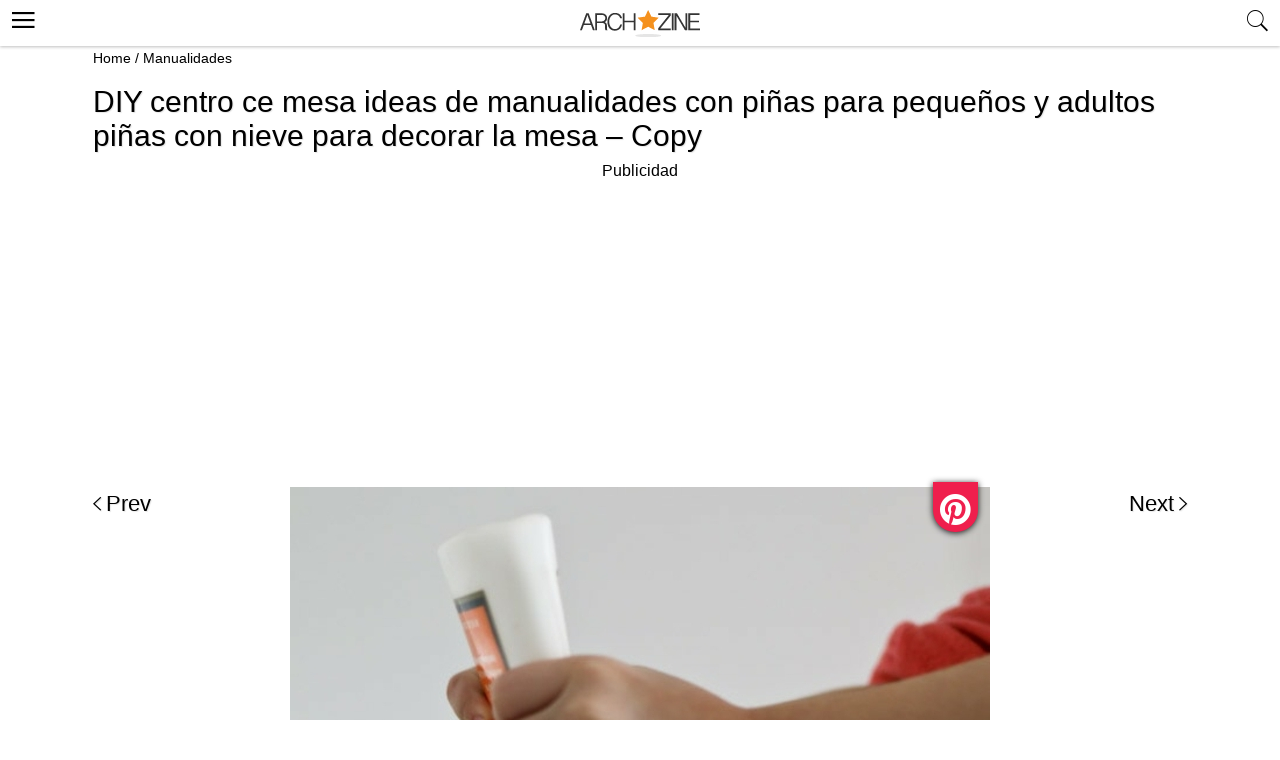

--- FILE ---
content_type: text/html; charset=UTF-8
request_url: https://archzine.es/manualidades/ideas-originales-de-manualidades-con-pinas-para-decorar-la-casa-en-otono/?image_id=43045
body_size: 11723
content:
<!DOCTYPE html>
<html lang="es">
<head>
  <meta charset="UTF-8">
  <meta name="viewport" content="width=device-width, initial-scale=1.0, maximum-scale=2.0, user-scalable=yes" />


  
  
  <link rel="profile" href="http://gmpg.org/xfn/11">
  <link rel="pingback" href="https://archzine.es/xmlrpc.php">
  <link rel="preconnect" href="https://fonts.googleapis.com">
<link rel="preconnect" href="https://fonts.gstatic.com" crossorigin>
<link rel="preconnect" href="//adservice.google.com">
<link rel="dns-prefetch" href="//partner.googleadservices.com">
<link rel="dns-prefetch" href="//googleads.g.doubleclick.net">
<link rel="preconnect" href="//securepubads.g.doubleclick.net">
<link rel="preconnect" href="//stats.g.doubleclick.net">
<link rel="preconnect" href="//tpc.googlesyndication.com">
<link rel="preconnect" href="//pagead2.googlesyndication.com">
<link rel="preconnect" href="//www.google-analytics.com">
  <link rel="shortcut icon" href="https://archzine.es/wp-content/themes/mobile/assets/images/favicon/favicon.ico" type="image/x-icon" />
  <link rel="apple-touch-icon" sizes="57x57" href="https://archzine.es/wp-content/themes/mobile/assets/images/favicon/apple-icon-57x57.png" />
  <link rel="apple-touch-icon" sizes="60x60" href="https://archzine.es/wp-content/themes/mobile/assets/images/favicon/apple-icon-60x60.png" />
  <link rel="apple-touch-icon" sizes="72x72" href="https://archzine.es/wp-content/themes/mobile/assets/images/favicon/apple-icon-72x72.png" />
  <link rel="apple-touch-icon" sizes="76x76" href="https://archzine.es/wp-content/themes/mobile/assets/images/favicon/apple-icon-76x76.png" />
  <link rel="apple-touch-icon" sizes="114x114" href="https://archzine.es/wp-content/themes/mobile/assets/images/favicon/apple-icon-114x114.png" />
  <link rel="apple-touch-icon" sizes="120x120" href="https://archzine.es/wp-content/themes/mobile/assets/images/favicon/apple-icon-120x120.png" />
  <link rel="apple-touch-icon" sizes="144x144" href="https://archzine.es/wp-content/themes/mobile/assets/images/favicon/apple-icon-144x144.png" />
  <link rel="apple-touch-icon" sizes="152x152" href="https://archzine.es/wp-content/themes/mobile/assets/images/favicon/apple-icon-152x152.png" />
  <link rel="apple-touch-icon" sizes="180x180" href="https://archzine.es/wp-content/themes/mobile/assets/images/favicon/apple-icon-180x180.png" />
  <link rel="icon" type="image/png" sizes="192x192"  href="https://archzine.es/wp-content/themes/mobile/assets/images/favicon/android-icon-192x192.png" />
  <link rel="icon" type="image/png" sizes="32x32" href="https://archzine.es/wp-content/themes/mobile/assets/images/favicon/favicon-32x32.png" />
  <link rel="icon" type="image/png" sizes="96x96" href="https://archzine.es/wp-content/themes/mobile/assets/images/favicon/favicon-96x96.png" />
  <link rel="icon" type="image/png" sizes="16x16" href="https://archzine.es/wp-content/themes/mobile/assets/images/favicon/favicon-16x16.png" />

<!-- <script type="text/javascript" src="https://cache.consentframework.com/js/pa/21931/c/lGODy/stub" referrerpolicy="origin"></script>
<script type="text/javascript" src="https://choices.consentframework.com/js/pa/21931/c/lGODy/cmp" referrerpolicy="origin" async></script> -->

  <!-- Google tag (gtag.js) -->
<script async src="https://www.googletagmanager.com/gtag/js?id=G-Z5KJ7VTYB5"></script>
<script>
  window.dataLayer = window.dataLayer || [];
  function gtag(){dataLayer.push(arguments);}
  gtag('js', new Date());

  gtag('config', 'G-Z5KJ7VTYB5');
</script>
  <script type="text/javascript">
    var base_url = 'https://archzine.es/';
  </script>

  <script async src="https://securepubads.g.doubleclick.net/tag/js/gpt.js"></script>
  <script>
  window.googletag = window.googletag || {cmd: []};
  googletag.cmd.push(function() {
  var mappingd1 = googletag.sizeMapping().
  addSize([992, 0], [[300, 250], [336, 280]]). //desktop
  addSize([768, 0], [[300, 250], [336, 280]]). //tablet
  addSize([320, 0], [[300, 250], [336, 280]]). //mobile
  addSize([0, 0], [[300, 250], [336, 280]]). //other
  build();
  googletag.defineSlot('/250168379/Archzine.es/Mob-ES-Single-post-ads', [[336, 280], [300, 250]], 'div-gpt-ad-1578580291868-0')
  .defineSizeMapping(mappingd1).addService(googletag.pubads());
  googletag.pubads().enableSingleRequest();
  googletag.pubads().collapseEmptyDivs();
  googletag.enableServices();
  });
  </script>

  <script data-ad-client="ca-pub-7929853351833130" async src="https://pagead2.googlesyndication.com/pagead/js/adsbygoogle.js"></script>

    <script>
	  (function(i,s,o,g,r,a,m){i['GoogleAnalyticsObject']=r;i[r]=i[r]||function(){
	  (i[r].q=i[r].q||[]).push(arguments)},i[r].l=1*new Date();a=s.createElement(o),
	  m=s.getElementsByTagName(o)[0];a.async=1;a.src=g;m.parentNode.insertBefore(a,m)
	  })(window,document,'script','https://www.google-analytics.com/analytics.js','ga');

	  ga('create', 'UA-100618426-1', 'auto');
	  ga('send', 'pageview');
	</script>
  <!-- BEGIN CRITEO LOADER -->
  <!-- <script async="async" type="text/javascript" src="https://static.criteo.net/js/ld/publishertag.js"></script>
  <script>
    window.Criteo = window.Criteo || {};
    window.Criteo.events = window.Criteo.events || [];
  </script> -->
  <!-- END CRITEO LOADER -->
  <!-- GDPR -->

<!-- <script type="text/javascript" src="https://cache.consentframework.com/js/pa/25194/c/Yq9pP/stub" charset="utf-8"></script><script type="text/javascript" src="https://choices.consentframework.com/js/pa/25194/c/Yq9pP/cmp" charset="utf-8" async></script> -->

  <meta name='robots' content='noindex, follow' />

	<!-- This site is optimized with the Yoast SEO plugin v17.8 - https://yoast.com/wordpress/plugins/seo/ -->
	<title>DIY centro ce mesa ideas de manualidades con piñas para pequeños y adultos piñas con nieve para decorar la mesa &#8211; Copy</title>
	<meta name="description" content="DIY centro ce mesa ideas de manualidades con piñas para pequeños y adultos piñas con nieve para decorar la mesa &#8211; Copy" />
	<meta property="og:locale" content="es_ES" />
	<meta property="og:type" content="article" />
	<meta property="og:title" content="DIY centro ce mesa ideas de manualidades con piñas para pequeños y adultos piñas con nieve para decorar la mesa &#8211; Copy" />
	<meta property="og:description" content="Se acerca el otoño y toca pensar en ideas originales DIY para decorar el hogar. Te presentamos unas magníficas propuestas de manualidades con piñas - 43045" />
	<meta property="og:url" content="https://archzine.es/manualidades/ideas-originales-de-manualidades-con-pinas-para-decorar-la-casa-en-otono/" />
	<meta property="og:site_name" content="Archzine.es" />
	<meta property="article:publisher" content="https://www.facebook.com/ArchZine-ES-447972585559605/" />
	<meta property="article:published_time" content="2018-08-23T09:27:42+00:00" />
	<meta property="article:modified_time" content="2023-12-07T14:14:09+00:00" />
	<meta property="og:image" content="https://archzine.es/wp-content/uploads/2018/08/2-piñas-decoradas-con-hilo-en-diferentes-colores-bonita-decoracion-de-otoño-ideas-de-manualidades-para-hacer-en-casa-e1534861594911.jpg" />
	<meta property="og:image:width" content="700" />
	<meta property="og:image:height" content="596" />
	<meta name="twitter:card" content="summary" />
	<meta name="twitter:creator" content="@ArchZineEs" />
	<meta name="twitter:site" content="@ArchZineEs" />
	<meta name="twitter:label1" content="Escrito por" />
	<meta name="twitter:data1" content="Monica Reyes" />
	<meta name="twitter:label2" content="Tiempo de lectura" />
	<meta name="twitter:data2" content="7 minutos" />
	<script type="application/ld+json" class="yoast-schema-graph">{"@context":"https://schema.org","@graph":[{"@type":"Organization","@id":"https://archzine.es/#organization","name":"Archzine.es","url":"https://archzine.es/","sameAs":["https://www.facebook.com/ArchZine-ES-447972585559605/","https://www.pinterest.com/archzine1383/pins/","https://twitter.com/ArchZineEs"],"logo":{"@type":"ImageObject","@id":"https://archzine.es/#logo","inLanguage":"es","url":"https://archzine.es/wp-content/uploads/2023/01/1000-1000-archzine-logo-square-1.png","contentUrl":"https://archzine.es/wp-content/uploads/2023/01/1000-1000-archzine-logo-square-1.png","width":1000,"height":1000,"caption":"Archzine.es"},"image":{"@id":"https://archzine.es/#logo"}},{"@type":"WebSite","@id":"https://archzine.es/#website","url":"https://archzine.es/","name":"Archzine.es","description":"","publisher":{"@id":"https://archzine.es/#organization"},"potentialAction":[{"@type":"SearchAction","target":{"@type":"EntryPoint","urlTemplate":"https://archzine.es/?s={search_term_string}"},"query-input":"required name=search_term_string"}],"inLanguage":"es"},{"@type":"ImageObject","@id":"https://archzine.es/manualidades/ideas-originales-de-manualidades-con-pinas-para-decorar-la-casa-en-otono/#primaryimage","inLanguage":"es","url":"https://archzine.es/wp-content/uploads/2018/08/2-pi\u00f1as-decoradas-con-hilo-en-diferentes-colores-bonita-decoracion-de-oto\u00f1o-ideas-de-manualidades-para-hacer-en-casa-e1534861594911.jpg","contentUrl":"https://archzine.es/wp-content/uploads/2018/08/2-pi\u00f1as-decoradas-con-hilo-en-diferentes-colores-bonita-decoracion-de-oto\u00f1o-ideas-de-manualidades-para-hacer-en-casa-e1534861594911.jpg","width":700,"height":596},{"@type":"WebPage","@id":"https://archzine.es/manualidades/ideas-originales-de-manualidades-con-pinas-para-decorar-la-casa-en-otono/#webpage","url":"https://archzine.es/manualidades/ideas-originales-de-manualidades-con-pinas-para-decorar-la-casa-en-otono/","name":"\u25b7 1001 + ideas sobre manualidades con pi\u00f1as para hacer en oto\u00f1o","isPartOf":{"@id":"https://archzine.es/#website"},"primaryImageOfPage":{"@id":"https://archzine.es/manualidades/ideas-originales-de-manualidades-con-pinas-para-decorar-la-casa-en-otono/#primaryimage"},"datePublished":"2018-08-23T09:27:42+00:00","dateModified":"2023-12-07T14:14:09+00:00","description":"Se acerca el oto\u00f1o y toca pensar en ideas originales DIY para decorar el hogar. Te presentamos unas magn\u00edficas propuestas de manualidades con pi\u00f1as","breadcrumb":{"@id":"https://archzine.es/manualidades/ideas-originales-de-manualidades-con-pinas-para-decorar-la-casa-en-otono/#breadcrumb"},"inLanguage":"es","potentialAction":[{"@type":"ReadAction","target":["https://archzine.es/manualidades/ideas-originales-de-manualidades-con-pinas-para-decorar-la-casa-en-otono/"]}]},{"@type":"BreadcrumbList","@id":"https://archzine.es/manualidades/ideas-originales-de-manualidades-con-pinas-para-decorar-la-casa-en-otono/#breadcrumb","itemListElement":[{"@type":"ListItem","position":1,"name":"Home","item":"https://archzine.es/"},{"@type":"ListItem","position":2,"name":"Manualidades","item":"https://archzine.es/manualidades/"},{"@type":"ListItem","position":3,"name":"Ideas originales de manualidades con pi\u00f1as para decorar la casa en oto\u00f1o"}]},{"@type":"Article","@id":"https://archzine.es/manualidades/ideas-originales-de-manualidades-con-pinas-para-decorar-la-casa-en-otono/#article","isPartOf":{"@id":"https://archzine.es/manualidades/ideas-originales-de-manualidades-con-pinas-para-decorar-la-casa-en-otono/#webpage"},"author":{"@id":"https://archzine.es/#/schema/person/8953a49e2ec1b98e8c3d60d1b92af7b1"},"headline":"Ideas originales de manualidades con pi\u00f1as para decorar la casa en oto\u00f1o","datePublished":"2018-08-23T09:27:42+00:00","dateModified":"2023-12-07T14:14:09+00:00","mainEntityOfPage":{"@id":"https://archzine.es/manualidades/ideas-originales-de-manualidades-con-pinas-para-decorar-la-casa-en-otono/#webpage"},"wordCount":1416,"publisher":{"@id":"https://archzine.es/#organization"},"image":{"@id":"https://archzine.es/manualidades/ideas-originales-de-manualidades-con-pinas-para-decorar-la-casa-en-otono/#primaryimage"},"thumbnailUrl":"https://archzine.es/wp-content/uploads/2018/08/2-pi\u00f1as-decoradas-con-hilo-en-diferentes-colores-bonita-decoracion-de-oto\u00f1o-ideas-de-manualidades-para-hacer-en-casa-e1534861594911.jpg","keywords":["focus"],"articleSection":["Manualidades"],"inLanguage":"es"},{"@type":"Person","@id":"https://archzine.es/#/schema/person/8953a49e2ec1b98e8c3d60d1b92af7b1","name":"Monica Reyes","image":{"@type":"ImageObject","@id":"https://archzine.es/#personlogo","inLanguage":"es","url":"https://secure.gravatar.com/avatar/b94dc81d52a9e1909013bf1cdaf66457?s=96&d=monsterid&r=g","contentUrl":"https://secure.gravatar.com/avatar/b94dc81d52a9e1909013bf1cdaf66457?s=96&d=monsterid&r=g","caption":"Monica Reyes"}}]}</script>
	<!-- / Yoast SEO plugin. -->


<link rel='dns-prefetch' href='//s.w.org' />
<link rel="alternate" type="application/rss+xml" title="Archzine.es &raquo; Feed" href="https://archzine.es/feed/" />
<link rel="alternate" type="application/rss+xml" title="Archzine.es &raquo; Feed de los comentarios" href="https://archzine.es/comments/feed/" />
<link async='async' defer rel='stylesheet preload' id='contact-form-7' href='https://archzine.es/wp-content/plugins/contact-form-7/includes/css/styles.css?ver=5.5.3' type='text/css' media='all' onload="this.media='all'" as="style" /><link async='async' defer rel='stylesheet preload' id='mobile_theme-ionicons' href='https://archzine.es/wp-content/themes/mobile/assets/css/ionicons.min.css?ver=1.0002' type='text/css' media='all' onload="this.media='all'" as="style" /><link async='async' defer rel='stylesheet preload' id='mobile_theme-style' href='https://archzine.es/wp-content/themes/mobile/style.css?ver=1.00021' type='text/css' media='all' onload="this.media='all'" as="style" /><link async='async' defer rel='stylesheet preload' id='rpt_front_style' href='https://archzine.es/wp-content/plugins/related-posts-thumbnails/assets/css/front.css?ver=1.9.0' type='text/css' media='all' onload="this.media='all'" as="style" /><script type='text/javascript' src='https://archzine.es/wp-content/themes/mobile/assets/js/jquery-3.6.1.min.js?ver=1.0' id='mobile_theme-jquery-js'></script>
<link rel="https://api.w.org/" href="https://archzine.es/wp-json/" /><link rel="alternate" type="application/json" href="https://archzine.es/wp-json/wp/v2/posts/42995" /><link rel="EditURI" type="application/rsd+xml" title="RSD" href="https://archzine.es/xmlrpc.php?rsd" />
<link rel="wlwmanifest" type="application/wlwmanifest+xml" href="https://archzine.es/wp-includes/wlwmanifest.xml" /> 
<meta name="generator" content="WordPress 5.8.2" />
<link rel='shortlink' href='https://archzine.es/?p=42995' />
<link rel="alternate" type="application/json+oembed" href="https://archzine.es/wp-json/oembed/1.0/embed?url=https%3A%2F%2Farchzine.es%2Fmanualidades%2Fideas-originales-de-manualidades-con-pinas-para-decorar-la-casa-en-otono%2F" />
<link rel="alternate" type="text/xml+oembed" href="https://archzine.es/wp-json/oembed/1.0/embed?url=https%3A%2F%2Farchzine.es%2Fmanualidades%2Fideas-originales-de-manualidades-con-pinas-para-decorar-la-casa-en-otono%2F&#038;format=xml" />
			<style>
			#related_posts_thumbnails li{
				border-right: 1px solid #DDDDDD;
				background-color: #FFFFFF			}
			#related_posts_thumbnails li:hover{
				background-color: #EEEEEF;
			}
			.relpost_content{
				font-size:	12px;
				color: 		#333333;
			}
			.relpost-block-single{
				background-color: #FFFFFF;
				border-right: 1px solid  #DDDDDD;
				border-left: 1px solid  #DDDDDD;
				margin-right: -1px;
			}
			.relpost-block-single:hover{
				background-color: #EEEEEF;
			}
		</style>

	<style type="text/css">.broken_link, a.broken_link {
	text-decoration: line-through;
}</style>
  <script type="application/ld+json">
    {
      "@context": "http://www.schema.org",
      "@type": "WebSite",
      "name": "Archzine",
      "alternateName": "archzine.es",
      "url": "https://archzine.es",
      "potentialAction": {
        "@type": "SearchAction",
        "target": "https://archzine.es/?s={search_term_string}",
        "query-input":"required name=search_term_string"
      }
    }
  </script>
  <script type="application/ld+json">
    {
      "@context" : "https://schema.org",
      "@type" : "Organization",
      "url" : "https://archzine.es",
      "name": "Archzine",
      "logo": [{
        "@type" : "ImageObject",
        "url": "https://archzine.es/wp-content/themes/mobile/assets/images/logo.png",
        "width": 195,
        "height": 46
      }]
    }
  </script>
  </head>
<body class="post-template-default single single-post postid-42995 single-format-standard" itemscope itemtype="http://schema.org/WebPage">
  <header id="header">
   <div class="container">
              <a class="router-link-exact-active router-link-active" href="https://archzine.es/" id="logo" aria-label="Archzine.es"></a>
            <div class="search-bar">
        <span class="search_btn" title="search"><i class="ion-ios-search"></i></span>
        <div class="search_box_form">
          <div class="white_popup">
            <h6>Suche</h6>
            <form class="header_search" role="search" method="get" action="https://archzine.es/">
              <input type="text" name="s" placeholder="Suche..." />
              <input type="submit" value="Suchen" />
              <span class="close_search">X</span>
            </form>
          </div>
        </div>
              </div>
      <button class="menu_btn" title="open menu" type="button"><i class="ion-navicon"></i></button>
      <nav id="navigation" style="display: none">
        <div class="links">
          <a class="router-link-exact-active router-link-active" href="/" aria-label="Anmeldung"><span>Anmeldung</span></a>
          <a class="router-link-exact-active router-link-active" href="/" aria-label="Einloggen"><span>Einloggen</span></a>
        </div>
        <span class="close_nav"></span>
        <ul id="menu-menu" class="menu"><li id="menu-item-3018" class="menu-item menu-item-type-taxonomy menu-item-object-category menu-item-3018"><a href="https://archzine.es/casa/">Casa</a></li>
<li id="menu-item-3040" class="menu-item menu-item-type-taxonomy menu-item-object-category menu-item-3040"><a href="https://archzine.es/jardin/">Jardín</a></li>
<li id="menu-item-3038" class="menu-item menu-item-type-taxonomy menu-item-object-category menu-item-3038"><a href="https://archzine.es/decoracion/">Decoración</a></li>
<li id="menu-item-21009" class="menu-item menu-item-type-taxonomy menu-item-object-category current-post-ancestor current-menu-parent current-post-parent menu-item-21009"><a href="https://archzine.es/manualidades/">Manualidades</a></li>
<li id="menu-item-3027" class="menu-item menu-item-type-taxonomy menu-item-object-category menu-item-has-children menu-item-3027"><a href="https://archzine.es/moda/">Moda</a>
<ul class="sub-menu">
	<li id="menu-item-3031" class="menu-item menu-item-type-taxonomy menu-item-object-category menu-item-3031"><a href="https://archzine.es/moda/moda-hombre/">Moda Hombre</a></li>
	<li id="menu-item-3033" class="menu-item menu-item-type-taxonomy menu-item-object-category menu-item-3033"><a href="https://archzine.es/moda/moda-mujer/maquillaje/">Maquillaje</a></li>
	<li id="menu-item-3030" class="menu-item menu-item-type-taxonomy menu-item-object-category menu-item-3030"><a href="https://archzine.es/moda/moda-mujer/unas-decoradas/">Uñas Decoradas</a></li>
</ul>
</li>
<li id="menu-item-21012" class="menu-item menu-item-type-taxonomy menu-item-object-category menu-item-21012"><a href="https://archzine.es/fiestas/bodas/">Bodas</a></li>
<li id="menu-item-3019" class="menu-item menu-item-type-taxonomy menu-item-object-category menu-item-3019"><a href="https://archzine.es/moda/peinados/">Peinados</a></li>
<li id="menu-item-21011" class="menu-item menu-item-type-taxonomy menu-item-object-category menu-item-21011"><a href="https://archzine.es/moda/moda-mujer/unas-decoradas/">Uñas Decoradas</a></li>
<li id="menu-item-3024" class="menu-item menu-item-type-taxonomy menu-item-object-category menu-item-3024"><a href="https://archzine.es/lifestyle/tatuajes/">Tatuajes</a></li>
<li id="menu-item-72050" class="menu-item menu-item-type-post_type menu-item-object-page menu-item-has-children menu-item-72050"><a href="https://archzine.es/about/">About</a>
<ul class="sub-menu">
	<li id="menu-item-72344" class="menu-item menu-item-type-custom menu-item-object-custom menu-item-72344"><a href="https://archzine.net">Archzine</a></li>
	<li id="menu-item-72345" class="menu-item menu-item-type-custom menu-item-object-custom menu-item-72345"><a href="https://archzine.fr">Archzine.fr</a></li>
</ul>
</li>
<li id="menu-item-72052" class="menu-item menu-item-type-post_type menu-item-object-page menu-item-72052"><a href="https://archzine.es/contacts/">Contáctanos</a></li>
<li id="menu-item-72053" class="menu-item menu-item-type-post_type menu-item-object-page menu-item-72053"><a href="https://archzine.es/privacy-policy/">Privacy Policy</a></li>
</ul>        <div id="soc-wrap">
           <ul class="soc-list left relative">
            <li><a href="https://www.facebook.com/archzinees/" target="_blank" class="facebook"> <ion-icon ios="logo-facebook" md="logo-facebook"></ion-icon></a></li>
            <li class="ig"><a href="https://www.instagram.com/archzinees/" target="_blank"><ion-icon name="logo-instagram"></ion-icon></a></li>
            <li class="yt"><a href="https://www.youtube.com/channel/UCXP9iUXD0uKy26c6pGs8lOA" target="_blank"><ion-icon name="logo-youtube"></ion-icon></a></li>
            <!-- <li><a href="https://twitter.com/archzinefr" target="_blank" class=""><ion-icon name="logo-twitter"></ion-icon></a></li> -->
            <li><a href="https://www.pinterest.com/archzine1383/pins/" target="_blank">  <ion-icon name="logo-pinterest"></ion-icon></a></li>
          </ul>
	      </div>
      </nav>
    </div>
  </header>
	<main role="main">
    <div id="breadcrumbs" class="breadcrumbs_header">
      <span><span><span><a href="https://archzine.es/">Home</a> / <span><a href="https://archzine.es/manualidades/">Manualidades</a></span></span>    </div>

<div class="gallery_article">
  <a class="back_to_post" href="https://archzine.es/manualidades/ideas-originales-de-manualidades-con-pinas-para-decorar-la-casa-en-otono/"><ion-icon name="arrow-back"></ion-icon></a>
  <h1 class="entry-title">DIY centro ce mesa ideas de manualidades con piñas para pequeños y adultos piñas con nieve para decorar la mesa &#8211; Copy</h1>
  <!-- /250168379/Archzine.es/Mob-ES-Gallery-ads -->
  <div class="single_ads">
    <span>Publicidad</span>
      <style>
      .ad1 { width: 336px; height: 336px; }
      @media(min-width: 500px) { .ad1 { width: 336px; height: 336px; } }
      @media(min-width: 800px) { .ad1 { width: 100%; height: 250px; } }
      .ad-wrapper { padding-top: 20px; }
      </style>
        <!-- NET-MOB-single-post-LINKS--Responsive-ATF -->
<div class="ad-wrapper">
        <ins class="adsbygoogle ad1"
            style="display:block"
            data-ad-client="ca-pub-7929853351833130"
            data-ad-slot="4756099128"
            data-ad-format="link"
            data-full-width-responsive="true"></ins>
        <script>
            (adsbygoogle = window.adsbygoogle || []).push({});
        </script>
      </div>
    <!-- <div id='div-gpt-ad-1578580371643-0'>
      <script>
        googletag.cmd.push(function() { googletag.display('div-gpt-ad-1578580371643-0'); });
      </script>
    </div> -->
  </div>
  <div class="gallery_page_box">
          <a href="https://archzine.es/lifestyle/paisajes-de-otono-en-mas-de-100-imagenes-de-ensueno/?image_id=42887" />Prev</a>
          <div class="img_article">
                <img width="700" height="1050" src="https://archzine.es/wp-content/uploads/2018/08/DIY-centro-ce-mesa-ideas-de-manualidades-con-piñas-para-pequeños-y-adultos-piñas-con-nieve-para-decorar-la-mesa-Copy-e1534924152951.jpg" class="attachment-orig size-orig" alt="" />        <a href="javascript:void(0);" class="single_pin" onclick="pin_this(event, 'http://pinterest.com/pin/create/button/?url=https://archzine.es/manualidades/ideas-originales-de-manualidades-con-pinas-para-decorar-la-casa-en-otono/?image_id=43045&amp;media=https://archzine.es/wp-content/uploads/2018/08/DIY-centro-ce-mesa-ideas-de-manualidades-con-piñas-para-pequeños-y-adultos-piñas-con-nieve-para-decorar-la-mesa-Copy-e1534924152951.jpg&amp;description=DIY centro ce mesa ideas de manualidades con piñas para pequeños y adultos piñas con nieve para decorar la mesa &#8211; Copy')" ></a>
      </div>
          <a href="https://archzine.es/casa/cocinas/cocinas-modernas-blancas-los-90-disenos-mas-bonitos/?image_id=43270" />Next</a>
      </div>
</div>

<script type="text/javascript">
  function pin_this(e, url) {
    jQuery(window).ready(function(jQuery) {
      window.open(url, 'pinterest', 'screenX=100,screenY=100,height=580,width=730');
      e.preventDefault();
      e.stopPropagation();
    });
  };
</script>

<article class="article big">
  <a href="https://archzine.es/manualidades/ideas-originales-de-manualidades-con-pinas-para-decorar-la-casa-en-otono/" class="img" aria-label="Ideas originales de manualidades con piñas para decorar la casa en otoño">
    <img class="lazyload" src="https://archzine.es/wp-content/themes/mobile/assets/images/loading.webp" data-src="https://archzine.es/wp-content/uploads/2018/08/2-piñas-decoradas-con-hilo-en-diferentes-colores-bonita-decoracion-de-otoño-ideas-de-manualidades-para-hacer-en-casa-e1534861594911-700x530.jpg" width="700" height="530" alt="Ideas originales de manualidades con piñas para decorar la casa en otoño" />  </a>
  <header class="entry-header info">
    <div class="entry-header-inner section-inner medium">
      <h2 class="title">
        <a href="https://archzine.es/manualidades/ideas-originales-de-manualidades-con-pinas-para-decorar-la-casa-en-otono/">
          Ideas originales de manualidades con piñas para decorar la casa en otoño        </a>
      </h2>
      <div class="post-meta-wrapper post-meta-single post-meta-single-top">
        <ul class="post-meta">
          <li class="post-category">
            <div class="entry-categories">
              <div class="entry-categories-inner">
                <a href="/manualidades/" rel="category">
                  Manualidades                </a>
              </div>
            </div>
          </li>
          <li class="post-date meta-wrapper">
            <span class="meta-text"> /
              <a href="/manualidades/">
                agosto 23, 2018              </a>
            </span>
          </li>
        </ul>
      </div>
    </div>
  </header>
</article>

      <div class="articles">
        <div class="parasitic_title">Related posts</div>
        
<article class="article big">
  <a href="https://archzine.es/manualidades/las-mejores-ideas-de-regalos-hechos-a-mano/" class="img" aria-label="Las mejores ideas de regalos hechos a mano">
    <img class="lazyload" src="https://archzine.es/wp-content/themes/mobile/assets/images/loading.webp" data-src="https://archzine.es/wp-content/uploads/2021/03/como-hacer-las-cosas-para-ti-mismo-regalo-para-un-hombre-amado-tijeras-papel-para-regalos-1-700x467.jpeg" width="700" height="467" alt="Las mejores ideas de regalos hechos a mano" />  </a>
  <header class="entry-header info">
    <div class="entry-header-inner section-inner medium">
      <h2 class="title">
        <a href="https://archzine.es/manualidades/las-mejores-ideas-de-regalos-hechos-a-mano/">
          Las mejores ideas de regalos hechos a mano        </a>
      </h2>
      <div class="post-meta-wrapper post-meta-single post-meta-single-top">
        <ul class="post-meta">
          <li class="post-category">
            <div class="entry-categories">
              <div class="entry-categories-inner">
                <a href="/manualidades/" rel="category">
                  Manualidades                </a>
              </div>
            </div>
          </li>
          <li class="post-date meta-wrapper">
            <span class="meta-text"> /
              <a href="/manualidades/">
                marzo 29, 2021              </a>
            </span>
          </li>
        </ul>
      </div>
    </div>
  </header>
</article>


<article class="article big">
  <a href="https://archzine.es/manualidades/geniales-ideas-de-manualidades-con-botellas-de-plastico/" class="img" aria-label="Geniales ideas de manualidades con botellas de plástico">
    <img class="lazyload" src="https://archzine.es/wp-content/themes/mobile/assets/images/loading.webp" data-src="https://archzine.es/wp-content/uploads/2020/05/3-pintar-una-botella-de-plastico-en-bonitos-colores-fotos-de-botellas-faciles-de-decorar-en-casa-manualidades-para-regalar-700x466.jpg" width="700" height="466" alt="Geniales ideas de manualidades con botellas de plástico" />  </a>
  <header class="entry-header info">
    <div class="entry-header-inner section-inner medium">
      <h2 class="title">
        <a href="https://archzine.es/manualidades/geniales-ideas-de-manualidades-con-botellas-de-plastico/">
          Geniales ideas de manualidades con botellas de plástico        </a>
      </h2>
      <div class="post-meta-wrapper post-meta-single post-meta-single-top">
        <ul class="post-meta">
          <li class="post-category">
            <div class="entry-categories">
              <div class="entry-categories-inner">
                <a href="/manualidades/" rel="category">
                  Manualidades                </a>
              </div>
            </div>
          </li>
          <li class="post-date meta-wrapper">
            <span class="meta-text"> /
              <a href="/manualidades/">
                mayo 07, 2020              </a>
            </span>
          </li>
        </ul>
      </div>
    </div>
  </header>
</article>

<article class="article small">
  <a href="https://archzine.es/manualidades/manualidades-para-ninos/manualidades-para-el-dia-de-la-madre/" class="img">
    <img class="lazyload" src="https://archzine.es/wp-content/themes/mobile/assets/images/loading.webp" data-src="https://archzine.es/wp-content/uploads/2020/04/alucinantes-ideas-de-tarjetas-dia-del-madre-tarjeta-libro-dibujo-madre-hija-jarron-con-flores-ideas-de-regalos-e1587465836609-300x300.jpg" width="300" height="300" alt="Manualidades para el Día de la madre: 80 preciosas ideas" />  </a>
  <header class="entry-header info">
     <div class="entry-header-inner section-inner medium">
        <h2 class="title">
          <a href="https://archzine.es/manualidades/manualidades-para-ninos/manualidades-para-el-dia-de-la-madre/">
            Manualidades para el Día de la madre: 80 preciosas ideas          </a>
        </h2>
        <span class="images_count">
          80        </span>
     </div>
  </header>
</article>
<article class="article small">
  <a href="https://archzine.es/manualidades/dibujos-kawaii-faciles-de-hacer-que-enamoran/" class="img">
    <img class="lazyload" src="https://archzine.es/wp-content/themes/mobile/assets/images/loading.webp" data-src="https://archzine.es/wp-content/uploads/2020/03/3-detalle-kawaii-animalitos-kawaii-dibujos-kawaii-para-calcar-ideas-de-dibujos-faciles-y-bonitos-ideas-de-dibujos-originales-300x300.jpg" width="300" height="300" alt="Dibujos kawaii fáciles de hacer que enamoran" />  </a>
  <header class="entry-header info">
     <div class="entry-header-inner section-inner medium">
        <h2 class="title">
          <a href="https://archzine.es/manualidades/dibujos-kawaii-faciles-de-hacer-que-enamoran/">
            Dibujos kawaii fáciles de hacer que enamoran          </a>
        </h2>
        <span class="images_count">
          85        </span>
     </div>
  </header>
</article>
<article class="article small">
  <a href="https://archzine.es/manualidades/manualidades-para-ninos/manualidades-con-hueveras-para-decorar-la-casa-en-pascua/" class="img">
    <img class="lazyload" src="https://archzine.es/wp-content/themes/mobile/assets/images/loading.webp" data-src="https://archzine.es/wp-content/uploads/2020/03/geniales-ideas-decoracion-casas-con-flores-de-carton-como-hacer-narcisos-de-hueveras-manualidades-con-cajas-de-huevo-fotos-de-manualidades-300x300.jpg" width="300" height="300" alt="Manualidades con hueveras para decorar la casa en Pascua" />  </a>
  <header class="entry-header info">
     <div class="entry-header-inner section-inner medium">
        <h2 class="title">
          <a href="https://archzine.es/manualidades/manualidades-para-ninos/manualidades-con-hueveras-para-decorar-la-casa-en-pascua/">
            Manualidades con hueveras para decorar la casa en Pascua          </a>
        </h2>
        <span class="images_count">
          76        </span>
     </div>
  </header>
</article>
<article class="article small">
  <a href="https://archzine.es/manualidades/aprende-a-dibujar-80-ideas-de-dibujos-de-flores-faciles/" class="img">
    <img class="lazyload" src="https://archzine.es/wp-content/themes/mobile/assets/images/loading.webp" data-src="https://archzine.es/wp-content/uploads/2020/03/8-rosas-bonitas-en-color-dibujos-de-rosas-faciles-dibujar-con-acuarelas-ideas-de-dibujos-faciles-de-hacer-300x300.jpg" width="300" height="300" alt="Aprende a dibujar: 80 ideas de dibujos de flores fáciles" />  </a>
  <header class="entry-header info">
     <div class="entry-header-inner section-inner medium">
        <h2 class="title">
          <a href="https://archzine.es/manualidades/aprende-a-dibujar-80-ideas-de-dibujos-de-flores-faciles/">
            Aprende a dibujar: 80 ideas de dibujos de flores fáciles          </a>
        </h2>
        <span class="images_count">
          80        </span>
     </div>
  </header>
</article>

<article class="article big">
  <a href="https://archzine.es/manualidades/ideas-utiles-sobre-como-hacer-bolsos-de-tela-diy/" class="img" aria-label="Ideas útiles sobre cómo hacer bolsas de tela DIY">
    <img class="lazyload" src="https://archzine.es/wp-content/themes/mobile/assets/images/loading.webp" data-src="https://archzine.es/wp-content/uploads/2020/02/tigre-estampado-bolso-como-hacer-bolsas-de-tela-originales-ideas-de-regalos-hechos-a-mano-fotos-de-cosas-DIY-700x474.jpg" width="700" height="474" alt="Ideas útiles sobre cómo hacer bolsas de tela DIY" />  </a>
  <header class="entry-header info">
    <div class="entry-header-inner section-inner medium">
      <h2 class="title">
        <a href="https://archzine.es/manualidades/ideas-utiles-sobre-como-hacer-bolsos-de-tela-diy/">
          Ideas útiles sobre cómo hacer bolsas de tela DIY        </a>
      </h2>
      <div class="post-meta-wrapper post-meta-single post-meta-single-top">
        <ul class="post-meta">
          <li class="post-category">
            <div class="entry-categories">
              <div class="entry-categories-inner">
                <a href="/manualidades/" rel="category">
                  Manualidades                </a>
              </div>
            </div>
          </li>
          <li class="post-date meta-wrapper">
            <span class="meta-text"> /
              <a href="/manualidades/">
                febrero 18, 2020              </a>
            </span>
          </li>
        </ul>
      </div>
    </div>
  </header>
</article>


<article class="article big">
  <a href="https://archzine.es/manualidades/como-hacer-un-arbol-de-navidad-ideas-diy-y-ultimas-tendencias-2019/" class="img" aria-label="Cómo hacer un árbol de Navidad &#8211; ideas DIY y alternativas ecológicas">
    <img class="lazyload" src="https://archzine.es/wp-content/themes/mobile/assets/images/loading.webp" data-src="https://archzine.es/wp-content/uploads/2019/11/hay-bale-christmas-tree-decorations-1566851618-e1574253728585-700x530.png" width="700" height="530" alt="Cómo hacer un árbol de Navidad &#8211; ideas DIY y alternativas ecológicas" />  </a>
  <header class="entry-header info">
    <div class="entry-header-inner section-inner medium">
      <h2 class="title">
        <a href="https://archzine.es/manualidades/como-hacer-un-arbol-de-navidad-ideas-diy-y-ultimas-tendencias-2019/">
          Cómo hacer un árbol de Navidad &#8211; ideas DIY y alternativas ecológicas        </a>
      </h2>
      <div class="post-meta-wrapper post-meta-single post-meta-single-top">
        <ul class="post-meta">
          <li class="post-category">
            <div class="entry-categories">
              <div class="entry-categories-inner">
                <a href="/manualidades/" rel="category">
                  Manualidades                </a>
              </div>
            </div>
          </li>
          <li class="post-date meta-wrapper">
            <span class="meta-text"> /
              <a href="/manualidades/">
                noviembre 25, 2019              </a>
            </span>
          </li>
        </ul>
      </div>
    </div>
  </header>
</article>

<article class="article small">
  <a href="https://archzine.es/manualidades/manualidades-navidad/las-mejores-ideas-sobre-como-hacer-un-calendario-de-adviento-con-tutoriales/" class="img">
    <img class="lazyload" src="https://archzine.es/wp-content/themes/mobile/assets/images/loading.webp" data-src="https://archzine.es/wp-content/uploads/2019/11/DIY-colorful-Advent-Calendar-3-300x300.jpg" width="300" height="300" alt="Las mejores ideas sobre cómo hacer un calendario de adviento con tutoriales" />  </a>
  <header class="entry-header info">
     <div class="entry-header-inner section-inner medium">
        <h2 class="title">
          <a href="https://archzine.es/manualidades/manualidades-navidad/las-mejores-ideas-sobre-como-hacer-un-calendario-de-adviento-con-tutoriales/">
            Las mejores ideas sobre cómo hacer un calendario de adviento con tutoriales          </a>
        </h2>
        <span class="images_count">
          91        </span>
     </div>
  </header>
</article>
<article class="article small">
  <a href="https://archzine.es/fiestas/navidad/fantasticas-ideas-de-puertas-decoradas-de-navidad-para-llenarte-del-espiritu-navideno/" class="img">
    <img class="lazyload" src="https://archzine.es/wp-content/themes/mobile/assets/images/loading.webp" data-src="https://archzine.es/wp-content/uploads/2019/11/azul-celesta-decoracion-inspiradora-bolas-relucientes-en-lila-y-plateado-bolas-de-navidad-decoracion-ramas-de-pino-linternas-vintage-e1573224831952-300x300.jpg" width="300" height="300" alt="Fantásticas ideas de puertas decoradas de Navidad para llenarte del espíritu navideño" />  </a>
  <header class="entry-header info">
     <div class="entry-header-inner section-inner medium">
        <h2 class="title">
          <a href="https://archzine.es/fiestas/navidad/fantasticas-ideas-de-puertas-decoradas-de-navidad-para-llenarte-del-espiritu-navideno/">
            Fantásticas ideas de puertas decoradas de Navidad para llenarte del espíritu navideño          </a>
        </h2>
        <span class="images_count">
          94        </span>
     </div>
  </header>
</article>
<article class="article small">
  <a href="https://archzine.es/manualidades/descubre-el-encanto-de-los-dibujos-en-blanco-y-negro/" class="img">
    <img class="lazyload" src="https://archzine.es/wp-content/themes/mobile/assets/images/loading.webp" data-src="https://archzine.es/wp-content/uploads/2019/11/0-dibujos-en-blanco-y-negro-circulo-detalles-de-naturaleza-montaña-arboles-ideas-de-dibujos-con-marcador-negro-detalles-para-dibujar-e1572948840587-300x300.jpg" width="300" height="300" alt="Descubre el encanto de los dibujos en blanco y negro" />  </a>
  <header class="entry-header info">
     <div class="entry-header-inner section-inner medium">
        <h2 class="title">
          <a href="https://archzine.es/manualidades/descubre-el-encanto-de-los-dibujos-en-blanco-y-negro/">
            Descubre el encanto de los dibujos en blanco y negro          </a>
        </h2>
        <span class="images_count">
          89        </span>
     </div>
  </header>
</article>
<article class="article small">
  <a href="https://archzine.es/manualidades/ideas-sobre-como-hacer-un-ambientador-casero-aromatico-y-duradero/" class="img">
    <img class="lazyload" src="https://archzine.es/wp-content/themes/mobile/assets/images/loading.webp" data-src="https://archzine.es/wp-content/uploads/2019/10/8-hierbabuena-espray-ambientadores-naturales-fotos-de-ambientadores-y-algunas-recetas-sobre-como-hacerlos-paso-a-paso-300x300.jpg" width="300" height="300" alt="Ideas sobre cómo hacer un ambientador casero aromático y duradero" />  </a>
  <header class="entry-header info">
     <div class="entry-header-inner section-inner medium">
        <h2 class="title">
          <a href="https://archzine.es/manualidades/ideas-sobre-como-hacer-un-ambientador-casero-aromatico-y-duradero/">
            Ideas sobre cómo hacer un ambientador casero aromático y duradero          </a>
        </h2>
        <span class="images_count">
          69        </span>
     </div>
  </header>
</article>

<article class="article big">
  <a href="https://archzine.es/manualidades/bonitas-ideas-de-dibujos-faciles-de-hacer-para-pequenos-y-adultos/" class="img" aria-label="Bonitas ideas de dibujos fáciles de hacer para pequeños y adultos">
    <img class="lazyload" src="https://archzine.es/wp-content/themes/mobile/assets/images/loading.webp" data-src="https://archzine.es/wp-content/uploads/2019/10/0-alucinantes-ideas-de-dibujos-faciles-de-hacer-paisajes-fotos-montañas-arboles-coche-ideas-de-dibujos-bonitos-pequeños-detalles-para-redibujar-fotos-de-dibujos-700x530.jpg" width="700" height="530" alt="Bonitas ideas de dibujos fáciles de hacer para pequeños y adultos" />  </a>
  <header class="entry-header info">
    <div class="entry-header-inner section-inner medium">
      <h2 class="title">
        <a href="https://archzine.es/manualidades/bonitas-ideas-de-dibujos-faciles-de-hacer-para-pequenos-y-adultos/">
          Bonitas ideas de dibujos fáciles de hacer para pequeños y adultos        </a>
      </h2>
      <div class="post-meta-wrapper post-meta-single post-meta-single-top">
        <ul class="post-meta">
          <li class="post-category">
            <div class="entry-categories">
              <div class="entry-categories-inner">
                <a href="/manualidades/" rel="category">
                  Manualidades                </a>
              </div>
            </div>
          </li>
          <li class="post-date meta-wrapper">
            <span class="meta-text"> /
              <a href="/manualidades/">
                octubre 18, 2019              </a>
            </span>
          </li>
        </ul>
      </div>
    </div>
  </header>
</article>


<article class="article big">
  <a href="https://archzine.es/manualidades/manualidades-halloween/trucos-de-decoracion-otonal-ideas-acogedoras-y-bellas-de-manualidades-de-otono/" class="img" aria-label="Trucos de decoración otoñal: ideas acogedoras y bellas de manualidades de otoño">
    <img class="lazyload" src="https://archzine.es/wp-content/themes/mobile/assets/images/loading.webp" data-src="https://archzine.es/wp-content/uploads/2019/10/centro-de-mesa-DIY-decoracion-en-los-colores-del-arco-iris-calabazas-decorativas-en-diferentes-colores-ojas-de-otoño-ideas-de-decoracion-casera-DIY-625x530.jpg" width="625" height="530" alt="Trucos de decoración otoñal: ideas acogedoras y bellas de manualidades de otoño" />  </a>
  <header class="entry-header info">
    <div class="entry-header-inner section-inner medium">
      <h2 class="title">
        <a href="https://archzine.es/manualidades/manualidades-halloween/trucos-de-decoracion-otonal-ideas-acogedoras-y-bellas-de-manualidades-de-otono/">
          Trucos de decoración otoñal: ideas acogedoras y bellas de manualidades de otoño        </a>
      </h2>
      <div class="post-meta-wrapper post-meta-single post-meta-single-top">
        <ul class="post-meta">
          <li class="post-category">
            <div class="entry-categories">
              <div class="entry-categories-inner">
                <a href="/manualidades/" rel="category">
                  Manualidades                </a>
              </div>
            </div>
          </li>
          <li class="post-date meta-wrapper">
            <span class="meta-text"> /
              <a href="/manualidades/">
                octubre 15, 2019              </a>
            </span>
          </li>
        </ul>
      </div>
    </div>
  </header>
</article>

<article class="article small">
  <a href="https://archzine.es/manualidades/127-tecnicas-e-ideas-para-hacer-una-decoracion-con-macrame/" class="img">
    <img class="lazyload" src="https://archzine.es/wp-content/themes/mobile/assets/images/loading.webp" data-src="https://archzine.es/wp-content/uploads/2019/09/0-ideas-de-nudos-macrame-originales-como-hacer-macetas-colgantes-de-macrame-decoracion-casera-con-macrame-fotos-originales-300x300.jpg" width="300" height="300" alt="127 técnicas e ideas para hacer una decoración con macramé" />  </a>
  <header class="entry-header info">
     <div class="entry-header-inner section-inner medium">
        <h2 class="title">
          <a href="https://archzine.es/manualidades/127-tecnicas-e-ideas-para-hacer-una-decoracion-con-macrame/">
            127 técnicas e ideas para hacer una decoración con macramé          </a>
        </h2>
        <span class="images_count">
          127        </span>
     </div>
  </header>
</article>
<article class="article small">
  <a href="https://archzine.es/manualidades/hermosas-ideas-de-dibujos-con-acuarelas-para-inspirarte/" class="img">
    <img class="lazyload" src="https://archzine.es/wp-content/themes/mobile/assets/images/loading.webp" data-src="https://archzine.es/wp-content/uploads/2019/08/4-flores-acuarelay-frutas-pinturas-acuarelas-los-mejores-ejemplos-de-dibujos-hechos-con-acuarelas-dibujos-bonitos-de-limones-300x300.jpg" width="300" height="300" alt="Hermosas ideas de dibujos con acuarelas para inspirarte" />  </a>
  <header class="entry-header info">
     <div class="entry-header-inner section-inner medium">
        <h2 class="title">
          <a href="https://archzine.es/manualidades/hermosas-ideas-de-dibujos-con-acuarelas-para-inspirarte/">
            Hermosas ideas de dibujos con acuarelas para inspirarte          </a>
        </h2>
        <span class="images_count">
          93        </span>
     </div>
  </header>
</article>
<article class="article small">
  <a href="https://archzine.es/manualidades/imagenes-de-dibujos-para-principiantes-y-avanzados/" class="img">
    <img class="lazyload" src="https://archzine.es/wp-content/themes/mobile/assets/images/loading.webp" data-src="https://archzine.es/wp-content/uploads/2019/08/bonita-chica-con-pelo-recogido-con-trenzas-corona-de-flores-y-frutas-mecanismo-libro-leer-es-bonito-dibujos-en-acuarela-que-enamoran-300x300.jpg" width="300" height="300" alt="Imágenes de dibujos para principiantes y avanzados" />  </a>
  <header class="entry-header info">
     <div class="entry-header-inner section-inner medium">
        <h2 class="title">
          <a href="https://archzine.es/manualidades/imagenes-de-dibujos-para-principiantes-y-avanzados/">
            Imágenes de dibujos para principiantes y avanzados          </a>
        </h2>
        <span class="images_count">
          61        </span>
     </div>
  </header>
</article>
<article class="article small">
  <a href="https://archzine.es/manualidades/descubre-el-plegado-de-libros-con-nuestras-85-fotos-y-algunos-tutoriales-en-videos/" class="img">
    <img class="lazyload" src="https://archzine.es/wp-content/themes/mobile/assets/images/loading.webp" data-src="https://archzine.es/wp-content/uploads/2019/06/como-hacer-una-escultura-en-un-libro-corazon-manos-las-mejores-ideas-libros-pop-up-infantiles-manualidades-papel-creativas-300x300.jpg" width="300" height="300" alt="Descubre el plegado de libros con nuestras 85 fotos y algunos tutoriales en videos" />  </a>
  <header class="entry-header info">
     <div class="entry-header-inner section-inner medium">
        <h2 class="title">
          <a href="https://archzine.es/manualidades/descubre-el-plegado-de-libros-con-nuestras-85-fotos-y-algunos-tutoriales-en-videos/">
            Descubre el plegado de libros con nuestras 85 fotos y algunos tutoriales en videos          </a>
        </h2>
        <span class="images_count">
          85        </span>
     </div>
  </header>
</article>
      </div>
      <div class="articles">
      <div class="parasitic_title">New posts</div>
      
<article class="article big">
  <a href="https://archzine.es/casa/amueblar-el-salon-con-los-complementos-de-decoracion-cassina-excelencia-del-made-in-italy/" class="img" aria-label="Amueblar el salón con los complementos de decoración Cassina, excelencia del Made in Italy">
    <img class="lazyload" src="https://archzine.es/wp-content/themes/mobile/assets/images/loading.webp" data-src="https://archzine.es/wp-content/uploads/2025/12/Amueblar-el-salon-con-los-complementos-700x530.jpg" width="700" height="530" alt="Amueblar el salón con los complementos de decoración Cassina, excelencia del Made in Italy" />  </a>
  <header class="entry-header info">
    <div class="entry-header-inner section-inner medium">
      <h2 class="title">
        <a href="https://archzine.es/casa/amueblar-el-salon-con-los-complementos-de-decoracion-cassina-excelencia-del-made-in-italy/">
          Amueblar el salón con los complementos de decoración Cassina, excelencia del Made in Italy        </a>
      </h2>
      <div class="post-meta-wrapper post-meta-single post-meta-single-top">
        <ul class="post-meta">
          <li class="post-category">
            <div class="entry-categories">
              <div class="entry-categories-inner">
                <a href="/casa/" rel="category">
                  Casa                </a>
              </div>
            </div>
          </li>
          <li class="post-date meta-wrapper">
            <span class="meta-text"> /
              <a href="/casa/">
                diciembre 30, 2025              </a>
            </span>
          </li>
        </ul>
      </div>
    </div>
  </header>
</article>


<article class="article big">
  <a href="https://archzine.es/casa/oficina-en-casa-5-consejos-para-tener-un-espacio-de-trabajo-comodo/" class="img" aria-label="Oficina en casa: 5 consejos para tener un espacio de trabajo cómodo">
    <img class="lazyload" src="https://archzine.es/wp-content/themes/mobile/assets/images/loading.webp" data-src="https://archzine.es/wp-content/uploads/2025/09/batch_Servers1-Copy-700x530.jpg" width="700" height="530" alt="Oficina en casa: 5 consejos para tener un espacio de trabajo cómodo" />  </a>
  <header class="entry-header info">
    <div class="entry-header-inner section-inner medium">
      <h2 class="title">
        <a href="https://archzine.es/casa/oficina-en-casa-5-consejos-para-tener-un-espacio-de-trabajo-comodo/">
          Oficina en casa: 5 consejos para tener un espacio de trabajo cómodo        </a>
      </h2>
      <div class="post-meta-wrapper post-meta-single post-meta-single-top">
        <ul class="post-meta">
          <li class="post-category">
            <div class="entry-categories">
              <div class="entry-categories-inner">
                <a href="/casa/" rel="category">
                  Casa                </a>
              </div>
            </div>
          </li>
          <li class="post-date meta-wrapper">
            <span class="meta-text"> /
              <a href="/casa/">
                septiembre 03, 2025              </a>
            </span>
          </li>
        </ul>
      </div>
    </div>
  </header>
</article>

<article class="article small">
  <a href="https://archzine.es/casa/persianas-exteriores-ventajas-de-su-uso/" class="img">
    <img class="lazyload" src="https://archzine.es/wp-content/themes/mobile/assets/images/loading.webp" data-src="https://archzine.es/wp-content/uploads/2024/11/86oscl7v31maewrqj5z-300x300.jpg" width="300" height="300" alt="Persianas Exteriores: Ventajas de su Uso" />  </a>
  <header class="entry-header info">
     <div class="entry-header-inner section-inner medium">
        <h2 class="title">
          <a href="https://archzine.es/casa/persianas-exteriores-ventajas-de-su-uso/">
            Persianas Exteriores: Ventajas de su Uso          </a>
        </h2>
        <span class="images_count">
          4        </span>
     </div>
  </header>
</article>
<article class="article small">
  <a href="https://archzine.es/decoracion/el-arte-de-los-posters-en-tu-hogar/" class="img">
    <img class="lazyload" src="https://archzine.es/wp-content/themes/mobile/assets/images/loading.webp" data-src="https://archzine.es/wp-content/uploads/2024/07/carteles-murales-situados-en-el-salón-300x300.jpg" width="300" height="300" alt="El arte de los pósters en tu hogar" />  </a>
  <header class="entry-header info">
     <div class="entry-header-inner section-inner medium">
        <h2 class="title">
          <a href="https://archzine.es/decoracion/el-arte-de-los-posters-en-tu-hogar/">
            El arte de los pósters en tu hogar          </a>
        </h2>
        <span class="images_count">
          4        </span>
     </div>
  </header>
</article>
<article class="article small">
  <a href="https://archzine.es/decoracion/el-impacto-del-arte-en-la-decoracion-del-hogar/" class="img">
    <img class="lazyload" src="https://archzine.es/wp-content/themes/mobile/assets/images/loading.webp" data-src="https://archzine.es/wp-content/uploads/2024/07/póster-de-pared-en-color-negro-muebles-de-salón-300x300.jpg" width="300" height="300" alt="El impacto del arte en la decoración del hogar" />  </a>
  <header class="entry-header info">
     <div class="entry-header-inner section-inner medium">
        <h2 class="title">
          <a href="https://archzine.es/decoracion/el-impacto-del-arte-en-la-decoracion-del-hogar/">
            El impacto del arte en la decoración del hogar          </a>
        </h2>
        <span class="images_count">
          4        </span>
     </div>
  </header>
</article>
<article class="article small">
  <a href="https://archzine.es/lifestyle/los-mejores-campos-de-golf-de-espana/" class="img">
    <img class="lazyload" src="https://archzine.es/wp-content/themes/mobile/assets/images/loading.webp" data-src="https://archzine.es/wp-content/uploads/2024/07/campo-de-golf-con-hermosas-vistas-al-lago-300x300.jpg" width="300" height="300" alt="Los Mejores Campos de Golf de España" />  </a>
  <header class="entry-header info">
     <div class="entry-header-inner section-inner medium">
        <h2 class="title">
          <a href="https://archzine.es/lifestyle/los-mejores-campos-de-golf-de-espana/">
            Los Mejores Campos de Golf de España          </a>
        </h2>
        <span class="images_count">
          4        </span>
     </div>
  </header>
</article>

<article class="article big">
  <a href="https://archzine.es/casa/dormitorios/habitaciones-infantiles/claves-para-decorar-dormitorios-infantiles-y-juveniles-con-camas-nido/" class="img" aria-label="Claves para decorar dormitorios infantiles y juveniles con camas nido">
    <img class="lazyload" src="https://archzine.es/wp-content/themes/mobile/assets/images/loading.webp" data-src="https://archzine.es/wp-content/uploads/2024/06/habitación-infantil-en-colores-pálidos.jpg" width="600" height="337" alt="Claves para decorar dormitorios infantiles y juveniles con camas nido" />  </a>
  <header class="entry-header info">
    <div class="entry-header-inner section-inner medium">
      <h2 class="title">
        <a href="https://archzine.es/casa/dormitorios/habitaciones-infantiles/claves-para-decorar-dormitorios-infantiles-y-juveniles-con-camas-nido/">
          Claves para decorar dormitorios infantiles y juveniles con camas nido        </a>
      </h2>
      <div class="post-meta-wrapper post-meta-single post-meta-single-top">
        <ul class="post-meta">
          <li class="post-category">
            <div class="entry-categories">
              <div class="entry-categories-inner">
                <a href="/dormitorios/habitaciones-infantiles/" rel="category">
                  Habitaciones Infantiles                </a>
              </div>
            </div>
          </li>
          <li class="post-date meta-wrapper">
            <span class="meta-text"> /
              <a href="/dormitorios/habitaciones-infantiles/">
                junio 13, 2024              </a>
            </span>
          </li>
        </ul>
      </div>
    </div>
  </header>
</article>


<article class="article big">
  <a href="https://archzine.es/lifestyle/que-es-el-phishing-y-como-puedes-protegerte-de-el/" class="img" aria-label="¿Qué es el phishing y cómo puedes protegerte de él?">
    <img class="lazyload" src="https://archzine.es/wp-content/themes/mobile/assets/images/loading.webp" data-src="https://archzine.es/wp-content/uploads/2024/05/tipo-que-escribe-algo-en-un-portátil.jpg" width="600" height="400" alt="¿Qué es el phishing y cómo puedes protegerte de él?" />  </a>
  <header class="entry-header info">
    <div class="entry-header-inner section-inner medium">
      <h2 class="title">
        <a href="https://archzine.es/lifestyle/que-es-el-phishing-y-como-puedes-protegerte-de-el/">
          ¿Qué es el phishing y cómo puedes protegerte de él?        </a>
      </h2>
      <div class="post-meta-wrapper post-meta-single post-meta-single-top">
        <ul class="post-meta">
          <li class="post-category">
            <div class="entry-categories">
              <div class="entry-categories-inner">
                <a href="/lifestyle/" rel="category">
                  Lifestyle                </a>
              </div>
            </div>
          </li>
          <li class="post-date meta-wrapper">
            <span class="meta-text"> /
              <a href="/lifestyle/">
                mayo 23, 2024              </a>
            </span>
          </li>
        </ul>
      </div>
    </div>
  </header>
</article>

<article class="article small">
  <a href="https://archzine.es/muebles/anadiendo-calidez-y-estilo-a-tu-hogar-con-chimeneas-de-bioetanol/" class="img">
    <img class="lazyload" src="https://archzine.es/wp-content/themes/mobile/assets/images/loading.webp" data-src="https://archzine.es/wp-content/uploads/2024/05/chimenea-de-bioetanol-modelo-en-negro-sofá-moderno-en-gris-300x300.jpg" width="300" height="300" alt="Añadiendo calidez y estilo a tu hogar con chimeneas de bioetanol" />  </a>
  <header class="entry-header info">
     <div class="entry-header-inner section-inner medium">
        <h2 class="title">
          <a href="https://archzine.es/muebles/anadiendo-calidez-y-estilo-a-tu-hogar-con-chimeneas-de-bioetanol/">
            Añadiendo calidez y estilo a tu hogar con chimeneas de bioetanol          </a>
        </h2>
        <span class="images_count">
          1        </span>
     </div>
  </header>
</article>
<article class="article small">
  <a href="https://archzine.es/decoracion/decorar-paredes/explorando-la-elegancia-en-el-hogar-inspiracion-para-el-diseno-de-papel-pintado/" class="img">
    <img class="lazyload" src="https://archzine.es/wp-content/themes/mobile/assets/images/loading.webp" data-src="https://archzine.es/wp-content/uploads/2024/04/salón-shabby-chic-en-verde-y-rosa-300x300.jpg" width="300" height="300" alt="Explorando la elegancia en el hogar: Inspiración para el diseño de papel pintado" />  </a>
  <header class="entry-header info">
     <div class="entry-header-inner section-inner medium">
        <h2 class="title">
          <a href="https://archzine.es/decoracion/decorar-paredes/explorando-la-elegancia-en-el-hogar-inspiracion-para-el-diseno-de-papel-pintado/">
            Explorando la elegancia en el hogar: Inspiración para el diseño de papel pintado          </a>
        </h2>
        <span class="images_count">
          3        </span>
     </div>
  </header>
</article>
<article class="article small">
  <a href="https://archzine.es/casa/como-mantener-en-buen-estado-tus-puertas-y-ventanas/" class="img">
    <img class="lazyload" src="https://archzine.es/wp-content/themes/mobile/assets/images/loading.webp" data-src="https://archzine.es/wp-content/uploads/2024/04/gran-puerta-de-ventanas-de-construcción-alta-300x300.jpg" width="300" height="300" alt="¿Cómo mantener en buen estado tus puertas y ventanas?" />  </a>
  <header class="entry-header info">
     <div class="entry-header-inner section-inner medium">
        <h2 class="title">
          <a href="https://archzine.es/casa/como-mantener-en-buen-estado-tus-puertas-y-ventanas/">
            ¿Cómo mantener en buen estado tus puertas y ventanas?          </a>
        </h2>
        <span class="images_count">
          4        </span>
     </div>
  </header>
</article>
<article class="article small">
  <a href="https://archzine.es/moda/moda-mujer/las-sandalias-de-mujer-estilos-y-tendencias-para-un-verano-inolvidable/" class="img">
    <img class="lazyload" src="https://archzine.es/wp-content/themes/mobile/assets/images/loading.webp" data-src="https://archzine.es/wp-content/uploads/2024/03/Sandalias-de-plataforma-de-verano-para-mujer-en-color-beige-300x300.jpg" width="300" height="300" alt="Las Sandalias de Mujer: Estilos y Tendencias para un Verano Inolvidable" />  </a>
  <header class="entry-header info">
     <div class="entry-header-inner section-inner medium">
        <h2 class="title">
          <a href="https://archzine.es/moda/moda-mujer/las-sandalias-de-mujer-estilos-y-tendencias-para-un-verano-inolvidable/">
            Las Sandalias de Mujer: Estilos y Tendencias para un Verano Inolvidable          </a>
        </h2>
        <span class="images_count">
          4        </span>
     </div>
  </header>
</article>

<article class="article big">
  <a href="https://archzine.es/lifestyle/como-infundir-creatividad-a-la-vida-cotidiana/" class="img" aria-label="Cómo infundir creatividad a la vida cotidiana">
    <img class="lazyload" src="https://archzine.es/wp-content/themes/mobile/assets/images/loading.webp" data-src="https://archzine.es/wp-content/uploads/2024/03/una-mujer-con-cabello-negro-y-rizado-cocinando-en-la-cocina-700x450.jpg" width="700" height="450" alt="Cómo infundir creatividad a la vida cotidiana" />  </a>
  <header class="entry-header info">
    <div class="entry-header-inner section-inner medium">
      <h2 class="title">
        <a href="https://archzine.es/lifestyle/como-infundir-creatividad-a-la-vida-cotidiana/">
          Cómo infundir creatividad a la vida cotidiana        </a>
      </h2>
      <div class="post-meta-wrapper post-meta-single post-meta-single-top">
        <ul class="post-meta">
          <li class="post-category">
            <div class="entry-categories">
              <div class="entry-categories-inner">
                <a href="/lifestyle/" rel="category">
                  Lifestyle                </a>
              </div>
            </div>
          </li>
          <li class="post-date meta-wrapper">
            <span class="meta-text"> /
              <a href="/lifestyle/">
                marzo 29, 2024              </a>
            </span>
          </li>
        </ul>
      </div>
    </div>
  </header>
</article>


<article class="article big">
  <a href="https://archzine.es/decoracion/decorando-paredes-con-molduras-y-zocalos-opciones-y-ventajas/" class="img" aria-label="Decorando Paredes con Molduras y Zócalos: Opciones y Ventajas">
    <img class="lazyload" src="https://archzine.es/wp-content/themes/mobile/assets/images/loading.webp" data-src="https://archzine.es/wp-content/uploads/2024/03/salon-moderno-amueblado-con-divnavai-de-cuero-y-paredes-blancas-decoracion-de-paredes-con-molduras-700x496.jpg" width="700" height="496" alt="Decorando Paredes con Molduras y Zócalos: Opciones y Ventajas" />  </a>
  <header class="entry-header info">
    <div class="entry-header-inner section-inner medium">
      <h2 class="title">
        <a href="https://archzine.es/decoracion/decorando-paredes-con-molduras-y-zocalos-opciones-y-ventajas/">
          Decorando Paredes con Molduras y Zócalos: Opciones y Ventajas        </a>
      </h2>
      <div class="post-meta-wrapper post-meta-single post-meta-single-top">
        <ul class="post-meta">
          <li class="post-category">
            <div class="entry-categories">
              <div class="entry-categories-inner">
                <a href="/decoracion/" rel="category">
                  Decoración                </a>
              </div>
            </div>
          </li>
          <li class="post-date meta-wrapper">
            <span class="meta-text"> /
              <a href="/decoracion/">
                marzo 27, 2024              </a>
            </span>
          </li>
        </ul>
      </div>
    </div>
  </header>
</article>

<article class="article small">
  <a href="https://archzine.es/lifestyle/como-navegar-por-internet-con-seguridad-y-en-que-fijarse-las-claves-de-la-seguridad-en-internet/" class="img">
    <img class="lazyload" src="https://archzine.es/wp-content/themes/mobile/assets/images/loading.webp" data-src="https://archzine.es/wp-content/uploads/2024/03/mujer-sentada-en-un-escritorio-y-comprando-en-línea-300x300.jpg" width="300" height="300" alt="Cómo navegar por Internet con seguridad y en qué fijarse ? Las claves de la seguridad en Internet" />  </a>
  <header class="entry-header info">
     <div class="entry-header-inner section-inner medium">
        <h2 class="title">
          <a href="https://archzine.es/lifestyle/como-navegar-por-internet-con-seguridad-y-en-que-fijarse-las-claves-de-la-seguridad-en-internet/">
            Cómo navegar por Internet con seguridad y en qué fijarse ? Las claves de la seguridad en Internet          </a>
        </h2>
        <span class="images_count">
          5        </span>
     </div>
  </header>
</article>
<article class="article small">
  <a href="https://archzine.es/decoracion/crea-tus-propios-elementos-decorativos-con-materiales-reciclados/" class="img">
    <img class="lazyload" src="https://archzine.es/wp-content/themes/mobile/assets/images/loading.webp" data-src="https://archzine.es/wp-content/uploads/2024/02/hacer-decoraciones-para-el-interior-frascos-coloridos-con-flores-secas-300x300.jpg" width="300" height="300" alt="Crea tus propios elementos decorativos con materiales reciclados" />  </a>
  <header class="entry-header info">
     <div class="entry-header-inner section-inner medium">
        <h2 class="title">
          <a href="https://archzine.es/decoracion/crea-tus-propios-elementos-decorativos-con-materiales-reciclados/">
            Crea tus propios elementos decorativos con materiales reciclados          </a>
        </h2>
        <span class="images_count">
          4        </span>
     </div>
  </header>
</article>
<article class="article small">
  <a href="https://archzine.es/casa/como-elegir-el-colchon-de-una-habitacion-de-matrimonio/" class="img">
    <img class="lazyload" src="https://archzine.es/wp-content/themes/mobile/assets/images/loading.webp" data-src="https://archzine.es/wp-content/uploads/2024/01/Mujer-de-negro-fotografiada-contra-el-fondo-del-mar-sobre-un-colchón-1-300x300.jpg" width="300" height="300" alt="Cómo elegir el colchón de una habitación de matrimonio" />  </a>
  <header class="entry-header info">
     <div class="entry-header-inner section-inner medium">
        <h2 class="title">
          <a href="https://archzine.es/casa/como-elegir-el-colchon-de-una-habitacion-de-matrimonio/">
            Cómo elegir el colchón de una habitación de matrimonio          </a>
        </h2>
        <span class="images_count">
          4        </span>
     </div>
  </header>
</article>
<article class="article small">
  <a href="https://archzine.es/jardin/guia-guia-completa-pros-y-contras-del-cultivo-de-peonias/" class="img">
    <img class="lazyload" src="https://archzine.es/wp-content/themes/mobile/assets/images/loading.webp" data-src="https://archzine.es/wp-content/uploads/2023/12/foto-de-una-peonía-sobre-un-fondo-oscuro-1-300x300.jpg" width="300" height="300" alt="Guía guía completa Pros y contras del cultivo de peonías" />  </a>
  <header class="entry-header info">
     <div class="entry-header-inner section-inner medium">
        <h2 class="title">
          <a href="https://archzine.es/jardin/guia-guia-completa-pros-y-contras-del-cultivo-de-peonias/">
            Guía guía completa Pros y contras del cultivo de peonías          </a>
        </h2>
        <span class="images_count">
          4        </span>
     </div>
  </header>
</article>
    </div>


    </main>
    <footer id="footer">
      <ul id="menu-footer" class="footer_nav"><li id="menu-item-65607" class="menu-item menu-item-type-post_type menu-item-object-page menu-item-65607"><a href="https://archzine.es/about/">About</a></li>
<li id="menu-item-9703" class="menu-item menu-item-type-post_type menu-item-object-page menu-item-9703"><a href="https://archzine.es/contacts/">Contáctanos</a></li>
<li id="menu-item-35127" class="menu-item menu-item-type-post_type menu-item-object-page menu-item-35127"><a href="https://archzine.es/privacy-policy/">Privacy Policy</a></li>
<li id="menu-item-72264" class="menu-item menu-item-type-custom menu-item-object-custom menu-item-72264"><a href="https://archzine.net">Archzine</a></li>
<li id="menu-item-72265" class="menu-item menu-item-type-custom menu-item-object-custom menu-item-72265"><a href="https://Archzine.fr">Archzine FR</a></li>
</ul>      <div class="copyright">&copy; 2026 Archzine</div>
    </footer>
    
    <script type='text/javascript' src='https://archzine.es/wp-content/themes/mobile/assets/js/script.js?ver=1.000' id='mobile_theme-scripts-js'></script>

    <script type="text/javascript">
      let lazy = document.querySelectorAll("img.lazy");
      if (lazy.length > 0) {
        document.addEventListener("DOMContentLoaded", function() {
          var lazyImages = [].slice.call(lazy);
      		var scrollTop;
      		var loadImage = false;

      		if ('IntersectionObserver' in window &&
          		'IntersectionObserverEntry' in window &&
          		'intersectionRatio' in window.IntersectionObserverEntry.prototype)
      		{
            var options = {
              rootMargin: '0px',
              threshold: 0
            }
            let lazyImageObserver = new IntersectionObserver(function(entries, observer) {
              entries.forEach(function(entry) {
                if (entry.isIntersecting) {
                  let lazyImage = entry.target;
                  lazyImage.src = lazyImage.dataset.src;
                  lazyImageObserver.unobserve(lazyImage);
                }
              });
            }, options);

            lazyImages.forEach(function(lazyImage) {
              lazyImageObserver.observe(lazyImage);
            });

            $(window).scroll(function() {
              scrollTop = $(window).scrollTop();
              if (scrollTop > 2000 && loadImage == false) {
                lazyImages.forEach(function(lazyImage) {
                  lazyImage.src = lazyImage.dataset.src;
                });
                loadImage = true;
              }
            });
          } else {
      			$(window).scroll(function() {
              scrollTop = $(window).scrollTop();
              if (scrollTop > 2000 && loadImage == false) {
                lazyImages.forEach(function(lazyImage) {
                  lazyImage.src = lazyImage.dataset.src;
                });
                loadImage = true;
              }
            });
          }
        });
      }
    </script>

  <script defer src="https://static.cloudflareinsights.com/beacon.min.js/vcd15cbe7772f49c399c6a5babf22c1241717689176015" integrity="sha512-ZpsOmlRQV6y907TI0dKBHq9Md29nnaEIPlkf84rnaERnq6zvWvPUqr2ft8M1aS28oN72PdrCzSjY4U6VaAw1EQ==" data-cf-beacon='{"version":"2024.11.0","token":"bfd9f268df82498c9d4e6d8dc906359b","r":1,"server_timing":{"name":{"cfCacheStatus":true,"cfEdge":true,"cfExtPri":true,"cfL4":true,"cfOrigin":true,"cfSpeedBrain":true},"location_startswith":null}}' crossorigin="anonymous"></script>
</body>
</html>


--- FILE ---
content_type: text/html; charset=utf-8
request_url: https://www.google.com/recaptcha/api2/aframe
body_size: 268
content:
<!DOCTYPE HTML><html><head><meta http-equiv="content-type" content="text/html; charset=UTF-8"></head><body><script nonce="Nlk75GGM-SQpEtSM19I1ng">/** Anti-fraud and anti-abuse applications only. See google.com/recaptcha */ try{var clients={'sodar':'https://pagead2.googlesyndication.com/pagead/sodar?'};window.addEventListener("message",function(a){try{if(a.source===window.parent){var b=JSON.parse(a.data);var c=clients[b['id']];if(c){var d=document.createElement('img');d.src=c+b['params']+'&rc='+(localStorage.getItem("rc::a")?sessionStorage.getItem("rc::b"):"");window.document.body.appendChild(d);sessionStorage.setItem("rc::e",parseInt(sessionStorage.getItem("rc::e")||0)+1);localStorage.setItem("rc::h",'1769688073454');}}}catch(b){}});window.parent.postMessage("_grecaptcha_ready", "*");}catch(b){}</script></body></html>